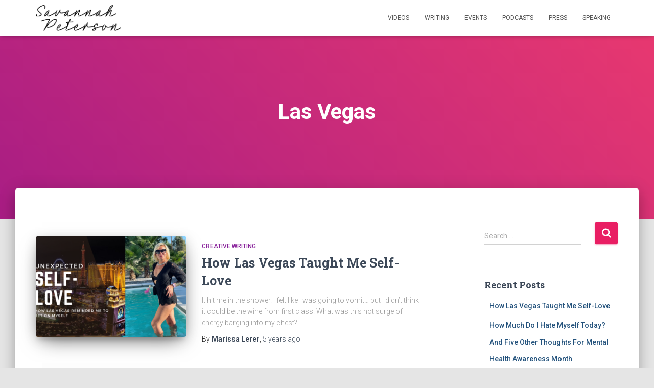

--- FILE ---
content_type: text/plain
request_url: https://www.google-analytics.com/j/collect?v=1&_v=j102&a=1428548000&t=pageview&_s=1&dl=https%3A%2F%2Fsavannahpeterson.com%2Ftag%2Flas-vegas%2F&ul=en-us%40posix&dt=Las%20Vegas%20%E2%80%93%20Savannah%20Peterson&sr=1280x720&vp=1280x720&_u=IEBAAEABAAAAACAAI~&jid=176229408&gjid=1828339814&cid=1561185978.1769177191&tid=UA-21645178-1&_gid=1481127108.1769177191&_r=1&_slc=1&z=399477823
body_size: -452
content:
2,cG-29DS003CQW